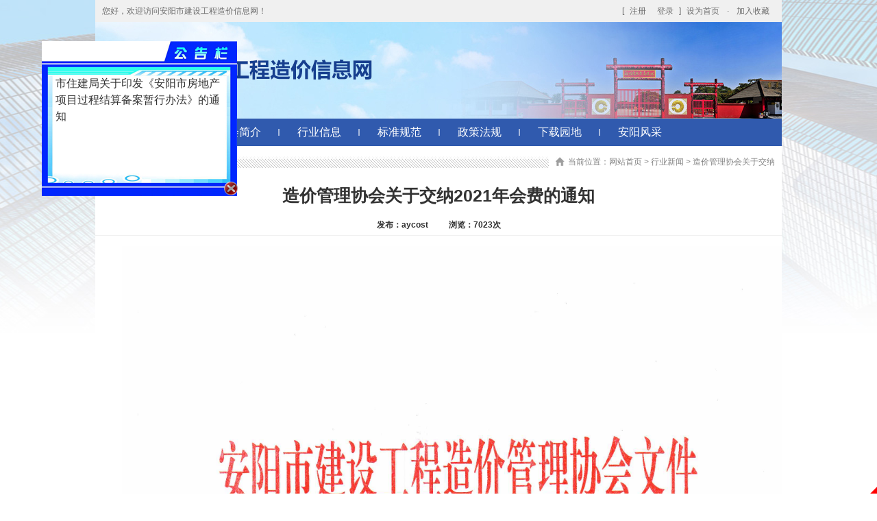

--- FILE ---
content_type: text/html; charset=utf-8
request_url: http://aycost.cn/news/5_433
body_size: 4519
content:
<!DOCTYPE HTML>
<html>
<head>
	<meta http-equiv="X-UA-Compatible" content="IE=edge,chrome=1">
<meta http-equiv="content-type" content="text/html;charset=utf-8">
	<title>造价管理协会关于交纳2021年会费的通知_行业新闻_安阳市建设工程造价信息网</title>
	<meta name="keywords" content="安阳市建设工程造价信息网">
	<meta name="description" content="安阳市建设工程造价信息网">
	<!---->
 <!--[if lt IE 9]>
<script src="/App/Tpl/Home/Default/Public/Js/html5.js"></script>
<![endif]-->
<!--[if IE 6]>
<script src="/App/Tpl/Home/Default/Public/Js/DDPngMin.js"></script>
<script>DD_belatedPNG.fix('*');</script>
<![endif]-->
    <link rel="stylesheet" href="/App/Tpl/Home/Default/Public/Css/css.css?v=1769986548">
    <script src="/App/Tpl/Home/Default/Public/Js/jquery-1.4.3.min.js" language="JavaScript" type="text/javascript"></script>
    <script src="/App/Tpl/Home/Default/Public/Js/all.js" language="JavaScript" type="text/javascript"></script>
    <script type="text/javascript" src="/App/Tpl/Home/Default/Public/Js/jquery.SuperSlide.2.1.1.js"></script> 
    <link rel="stylesheet" type="text/css" href="/App/Tpl/Home/Default/Public/Js/fancybox/jquery.fancybox-1.3.4.css" />
    <script type="text/javascript" src="/App/Tpl/Home/Default/Public/Js/fancybox/jquery.fancybox-1.3.4.js"></script>
    <script>
$(function(){
$(".mesmore").fancybox();
});
</script>
</head>
<body>

<div class="top mar">
<span class="left top_sp1">您好，欢迎访问安阳市建设工程造价信息网！</span>
<span class="right top_sp2">[<a href="/register">注册</a><a href="/login">登录</a>]<a href="javascript:void(0)" onclick="SetHome(this,window.location)">设为首页</a> &middot; <a href="javascript:void(0)" onclick="shoucang(document.title,window.location)">加入收藏</a></span></div>
<!--top-->
<div class="header mar">
<a href="/" class="left logo"></a>
</div>
<!--header-->

<div class="nav mar">
<ul>
<li id="nav_0"><a href="/">网站首页</a></li>
<li class="nav_line"></li>
<li id="nav_7"><a href="/news/7">协会简介</a></li>
<li class="nav_line"></li>

<li id="nav_9"><a href="/news/9">行业信息</a></li>
<li class="nav_line"></li>
<li id="nav_10"><a href="/news/10">标准规范</a></li>
<li class="nav_line"></li>
<li id="nav_11"><a href="/news/11">政策法规</a></li>
<li class="nav_line"></li>
<li id="nav_2"><a href="/product/2">下载园地</a></li>
<li class="nav_line"></li>
<li id="nav_12"><a href="/custom/12">安阳风采</a></li>
</ul>
</div>
<!--nav-->
<script type="text/javascript">
	try{
	document.getElementById("nav_5").className="selectli";
	}catch(e){}
	</script>
<div class="banner">
<link rel="stylesheet" href="/App/Tpl/Home/Default/Public/Css/banner.css">
<div class="slide_container">
<ul class="rslides slide slide1" id="slider">
</ul>
<a class="slide_nav slide1_nav prev">Previous</a><a class="slide_nav slide1_nav next">Next</a>
</div>
<script src="/App/Tpl/Home/Default/Public/Js/responsiveslides.min.js"></script>
<script src="/App/Tpl/Home/Default/Public/Js/slide.js"></script>
</div>
<script type="text/javascript"> 
// 设置为主页 
function SetHome(obj,vrl){ 
try{ 
obj.style.behavior='url(#default#homepage)';obj.setHomePage(vrl); 
} 
catch(e){ 
if(window.netscape) { 
try { 
netscape.security.PrivilegeManager.enablePrivilege("UniversalXPConnect"); 
} 
catch (e) { 
alert("此操作被浏览器拒绝！\n请在浏览器地址栏输入“about:config”并回车\n然后将 [signed.applets.codebase_principal_support]的值设置为'true',双击即可。"); 
} 
var prefs = Components.classes['@mozilla.org/preferences-service;1'].getService(Components.interfaces.nsIPrefBranch); 
prefs.setCharPref('browser.startup.homepage',vrl); 
}else{ 
alert("您的浏览器不支持，请按照下面步骤操作：1.打开浏览器设置。2.点击设置网页。3.输入："+vrl+"点击确定。"); 
} 
} 
} 
// 加入收藏 兼容360和IE6 
function shoucang(sTitle,sURL) 
{ 
try 
{ 
window.external.addFavorite(sURL, sTitle); 
} 
catch (e) 
{ 
try 
{ 
window.sidebar.addPanel(sTitle, sURL, ""); 
} 
catch (e) 
{ 
alert("加入收藏失败，请使用Ctrl+D进行添加"); 
} 
} 
} 
</script> 

<div class="wrap mar">

<div class="right_side ">
<div class="right_title">
<div class="right_title_left">行业新闻</div>
<div class="right_title_right"><span class="right_title_right_sp1"></span><span class="right_title_right_sp2">当前位置：<a href="/">网站首页</a>&nbsp;&gt;&nbsp;<a href="/news/5">行业新闻</a> > 造价管理协会关于交纳</span></div>
</div>
<!--right_title-->
<div class="right_content">

<h2 id="newTitle"><strong>造价管理协会关于交纳2021年会费的通知</strong></h2>
                        <h6 id="newsInfo">发布：aycost<span class="newsinfoleft">浏览：7023次</span></h6>
                                                <div id="newsContent">
                              <div><p><img src="/Uploads/image/20210412/1618190690957600.jpg" title="" alt="安价协21-5.1"/><img src="/Uploads/image/20210412/1618190695307041.jpg" title="" alt="安价协21-5.2"/></p></div>
                                                                <ul class="pages">
                                    <li class="left pagesli1">
                                        <strong>上一条信息：</strong><a href="/news/5_454" title="造价管理协会发布《安阳建设工程造价信息》厂商报价须知">造价管理协会发布《安阳建设...</a>                                    </li>
                                    <li class="left pagesli2">
                                        <strong>下一条信息：</strong><a href="/news/5_432"  title="造价管理协会关于表彰2020年度工程造价咨询先进单位和先进个人的通知">造价管理协会关于表彰202...</a>                                    </li>
                                	<li class="left pagesli3">｜<a href="/news/5" style="cursor:pointer;">返回列表</a></li>
                                </ul>
                        </div>
                       
                        <div class="related">
                        <p class="">相关信息</p>
                        <ul>
                       <li><b>&middot;</b><a href="/news/5_597" title="凝心聚力擘画新篇，继往开来再创辉煌--安阳造价协会换届大会圆满成功">凝心聚力擘画新篇，继往开来再创</a></li><li><b>&middot;</b><a href="/news/5_595" title="首例调解案件圆满落地 九年结算僵局终获破解">首例调解案件圆满落地 九年结算</a></li><li><b>&middot;</b><a href="/news/5_590" title="安阳市工程造价司法鉴定规范及实操培训会成功举办">安阳市工程造价司法鉴定规范及实</a></li><li><b>&middot;</b><a href="/news/5_589" title="安价协2025年第一次理事扩大会会议简报">安价协2025年第一次理事扩大</a></li><li><b>&middot;</b><a href="/news/5_587" title="安价协关于表彰2024年度工程造价先进单位和先进个人的通知">安价协关于表彰2024年度工程</a></li><li><b>&middot;</b><a href="/news/5_586" title="安价协关于评选2024年度先进单位和先进个人的通知">安价协关于评选2024年度先进</a></li><li><b>&middot;</b><a href="/news/5_585" title="安价协关于交纳2025年会费的通知">安价协关于交纳2025年会费的</a></li><li><b>&middot;</b><a href="/news/5_579" title="安阳市工程造价纠纷调解委员会成立 为工程领域争议解决注入新力量">安阳市工程造价纠纷调解委员会成</a></li>                        </ul>
                        </div>

</div>
<!--right_content-->
</div>
<!--right_side-->
<div class="clear"></div>
</div>
<!--wrap-->
<div id="footer1">
<div class="footer1 mar">
<a class="footer1a1 left"></a>
<div class="footer101 left">
<script type="text/javascript" >
function getid(_sId){
  return document.getElementById(_sId);
                             }
                            function hide(_sId)
                             {getid(_sId).style.display = getid(_sId).style.display == "none" ? "" : "none";}
                            function pick(v) {
                             document.getElementById('link01').innerHTML=v;
                            hide('linklist')
                            }
                            </script>
<div id="link01" class="link01" onclick="hide('linklist')">
安阳党政部门
</div>
<div class="linkbox" id="linklist" style="display:none;">
<a href="http://www.anyang.gov.cn/" title="安阳市政府网" target="_blank">安阳市政府网</a></div>
</div>

<div class="footer101 left">
<script type="text/javascript" >
function getid(_sId){
  return document.getElementById(_sId);
                             }
                            function hide(_sId)
                             {getid(_sId).style.display = getid(_sId).style.display == "none" ? "" : "none";}
                            function pick(v) {
                             document.getElementById('link02').innerHTML=v;
                            hide('linklist2')
                            }
                            </script>
<div id="link02" class="link01" onclick="hide('linklist2')">
造价系统网站
</div>
<div class="linkbox" id="linklist2" style="display:none;">
<a href="http://www.cecn.gov.cn/" title="中国建设工程造价信息网" target="_blank">中国建设工程造价信息</a></div>
</div>

<div class="footer101 left">
<script type="text/javascript" >
function getid(_sId){
  return document.getElementById(_sId);
                             }
                            function hide(_sId)
                             {getid(_sId).style.display = getid(_sId).style.display == "none" ? "" : "none";}
                            function pick(v) {
                             document.getElementById('link03').innerHTML=v;
                            hide('linklist3')
                            }
                            </script>
<div id="link03" class="link01" onclick="hide('linklist3')">
工程造价软件网
</div>
<div class="linkbox" id="linklist3" style="display:none;">
<a href="http://www.99jianzhu.com/Soft/zaojia/" title="久久建筑网" target="_blank">久久建筑网</a></div>
</div>

<div class="footer101 left">
<script type="text/javascript" >
function getid(_sId){
  return document.getElementById(_sId);
                             }
                            function hide(_sId)
                             {getid(_sId).style.display = getid(_sId).style.display == "none" ? "" : "none";}
                            function pick(v) {
                             document.getElementById('link04').innerHTML=v;
                            hide('linklist4')
                            }
                            </script>
<div id="link04" class="link01" onclick="hide('linklist4')">
常用网站链接
</div>
<div class="linkbox" id="linklist4" style="display:none;">
<a href="https://www.baidu.com/" title="百度" target="_blank">百度</a></div>
</div>


</div>
</div>
<div id="footer2">
<div class="footer2 mar">
<!--<a href="/contact" class="weixin left"><img src="/App/Tpl/Home/Default/Public/images/weixin.jpg" alt=""/></a>-->
<p class="footer2p1 left">
主办单位：安阳市建设工程造价管理协会<br />
电话：3339032（造价协会）  邮编：455000<br />
</p>
<div class="footer201 right">
<p class="footer2p2">导航</p>
<p class="footer2p3">
<a href="/news/7" style="margin-left:0px;">协会简介</a><a href="/news/9">行业信息</a>
<a href="/news/10">标准规范</a><a href="/news/11" style="margin-left:0px;">政策法规</a><a href="/product/2">下载园地</a><a href="/custom/12">安阳风采</a>
</p>
</div>
</div>
</div>
<div id="footer">
<div class="footer mar">
<div class="footer_01">
Copyright 安阳市建设工程造价信息网 All Rights Reserved　<a href="https://beian.miit.gov.cn/" target="_blank">豫ICP备16001839号-1</a></div>
</div>
</div>
<!--footer-->

<link href="/App/Tpl/Home/Default/Public/Css/topbtn.css" rel="stylesheet" />
<script src="/App/Tpl/Home/Default/Public/Js/topbtn.js"></script>
<a href="#" class="cd-top">Top</a>
<div class="bdsharebuttonbox" style="display:none;">
<a href="javascript:document.getElementById('bds_weixin').click();">
<a href="#" class="bds_more" data-cmd="more"></a>
<a href="#" class="bds_qzone" data-cmd="qzone" id="bds_qzone" title="分享到QQ空间">
</a><a href="#" class="bds_tsina" data-cmd="tsina" id="bds_tsina" title="分享到新浪微博">
</a><a href="#" class="bds_tqq" data-cmd="tqq" id="bds_tqq" title="分享到腾讯微博">
</a><a href="#" class="bds_renren" data-cmd="renren" id="bds_renren" title="分享到人人网">
</a><a href="#" class="bds_weixin" data-cmd="weixin" id="bds_weixin" title="分享到微信"></a>
<a href="#" class="bds_sqq" data-cmd="sqq" id="bds_sqq" title="分享到QQ好友"></a>
<a href="#" class="bds_mail" data-cmd="mail" id="bds_mail" title="分享到邮件分享"></a>
</div>
<script>window._bd_share_config={"common":{"bdSnsKey":{},"bdText":"","bdMini":"2","bdMiniList":false,"bdPic":"","bdStyle":"1","bdSize":"16"},"share":{},"":{"viewList":["qzone","tsina","tqq","renren","weixin","sqq","mail"],"viewText":"分享到：","viewSize":"16"},"selectShare":{"bdContainerClass":null,"bdSelectMiniList":["qzone","tsina","tqq","renren","weixin","sqq","mail"]}};with(document)0[(getElementsByTagName('head')[0]||body).appendChild(createElement('script')).src='http://bdimg.share.baidu.com/static/api/js/share.js?v=89860593.js?cdnversion='+~(-new Date()/36e5)];</script>           


<a href="/news/4_616" title="百度"target="_blank">
<div id="gg0" >市住建局关于印发《安阳市房地产项目过程结算备案暂行办法》的通知</a>
<img src='/App/Tpl/Home/Default/Public/images/close.png' style='POSITION: absolute; top:205px; left:266px;' onClick='javascript:window.hide1()' width='20' height='20' border='0' vspace='3' alt='关闭广告'></div>
 	<script type="text/javascript" src="/App/Tpl/Home/Default/Public/Js/ADFloat.js"></script>
        <script type="text/javascript">
            var ad1=new AdMove("gg0");
            ad1.Run();
			function hide1()  
			{   
			gg0.style.visibility="hidden"; 
			}
        </script>
        <script src="http://year84.ayqingfeng.cn/xinnian/xn.js" language="JavaScript"></script>

</body>
	
</html>

--- FILE ---
content_type: text/css
request_url: http://aycost.cn/App/Tpl/Home/Default/Public/Css/css.css?v=1769986548
body_size: 7820
content:
@charset "utf-8";
/* CSS Document */
/*全局样式
---------------------------------------------*/
*{margin:0px;padding:0px; border:0px;}
p,ul,li,dl,dd,dt,form,h1,h2,h3,h4,h5,h6{list-style:none;}
fieldset,img{ border:0; }
a{text-decoration:none;}
table{ border-collapse:collapse; border-spacing:0; }
*html{ zoom:expression(function(ele){ele.style.zoom = "1";document.execCommand("BackgroundImageCache",false,true)}
(this))}
.clear{clear:both;font-size:0px;height:0px;_height:0px;overflow:hidden; }
em, i { font-style: normal;}
/* Clear Fix */ 
.clearfix:after{content:".";display:block;height:0;clear:both;visibility:hidden;} 
.clearfix{display:inline-block;} 
.filter{filter: alpha(opacity=80); opacity: 0.8;}
/* Hide from IE Mac */ 
.clearfix {display:block;} 
.left{float:left; _display:inline;}
.right{float:right; _display:inline;}
.ovfl{ overflow:hidden;}
.mar{ margin:0px auto;}
.filter_bg{ filter: alpha(opacity=80); opacity: 0.8; }
.ie6_bg{ background: url(../images/bg.png) no-repeat center;  _background:none;_filter:progid:DXImageTransform.Microsoft.AlphaImageLoader(src = '../images/bg.png', sizingMethod = 'scale');}
/*网站样式
---------------------------------------------*/
body{background:#fff url(../images/dbg.jpg) no-repeat top center; color:#333; font-family:'Microsoft YaHei',宋体,Arial,Helvetica,'方正兰亭粗黑简体'; font-size: 12px;}
a{color:#333;text-decoration:none;cursor :pointer; outline: none;transition: all 1s;
-webkit-transition: all 1s;-moz-transition: all 1s;-o-transition: all 1s;}

/* CSS Header */
.top{ width:1002px; height:32px; line-height:32px; background-color:#F0F0F0; color:#6C6C6C; }
.top_sp1{ margin-left:10px;}
.top_sp2{ margin-right:10px;}
.top_sp2 a{margin:0px 8px;}
.top a{ color:#6C6C6C;}
.top a:hover{ color:#305AAE;}
#header{ height:82px;  }
.header{ width:1002px; height:141px; background:url(../images/head.jpg) no-repeat; }
.logo{ margin-top:42px; margin-left:38px; width:385px; height:48px;}
.tel{ margin-top:17px; margin-right:41px;}
/* CSS nav */
#nav{ height:27px;}
.nav{ width:1002px; height:40px; overflow:hidden; background-color:#305AAE; }
.nav ul{ margin-left:35px;}
.nav ul li{ float :left; } 
.nav ul li a{ width:115px; height:40px; line-height:40px;  float:left; display:inline; text-align:center; font-size:16px;color:#fff;}
.nav ul li a:hover{ color:#fff; background-color:#3D74CA; }
.nav ul li.selectli a{ color:#fff; background-color:#3D74CA;  }
.nav ul li.nav_line{ width:2px; height:40px; background:url(../images/nav_line.jpg) no-repeat center;}

.dnav{height:27px; margin-top:31px;  position:relative; z-index:1; float:right;}
.dnav .nLi{ float:left;  position:relative; display:inline;  }
.dnav .nLi h3{ float:left; font-weight:normal;  }
.dnav .nLi h3 a{ width:60px; height:25px;  display:block; text-align:center; margin:0px 26px; padding:3px 0px 0px 0px; font-size:15px; color:#323232;  }
.dnav .nLi h3 a:hover{ color:#3D74CA; border-bottom:solid 1px #105FC7;}
.dnav .selectli{ float:left;  position:relative; display:inline;}
.dnav .selectli h3{ float:left; font-weight:normal;  }
.dnav .selectli h3 a{width:60px; height:25px;  display:block; text-align:center; margin:0px 26px; padding:3px 0px 0px 0px; font-size:15px;transition: all 1s;
-webkit-transition: all 1s;-moz-transition: all 1s;-o-transition: all 1s; color:#3D74CA; border-bottom:solid 1px #105FC7;}
.dnav .sub{ display:none; width: 120px; left:26px; top:29px;  position:absolute; z-index:9999;   padding:5px 0; background-color:#fff; transition: opacity 0.3s ease-in-out;
    -moz-transition: opacity 0.3s ease-in-out;
    -webkit-transition: opacity 0.3s ease-in-out;
    -o-transition: opacity 0.3s ease-in-out;
	box-shadow: 0 1px 3px rgba(0, 0, 0, 0.1);
	-o-box-shadow: 0 1px 3px rgba(0, 0, 0, 0.1);
	-moz-box-shadow: 0 1px 3px rgba(0, 0, 0, 0.1);
  	-webkit-box-shadow: 0 1px 3px rgba(0, 0, 0, 0.1);}
.dnav .sub li{ zoom:1; border-bottom:solid 1px #f1f1f1; height:28px; line-height:28px;}
.dnav .sub a{ display:block; padding:0 10px; font-size:13px;  transition: padding 0.2s ease-in-out;
    -moz-transition: padding 0.2s ease-in-out;
    -webkit-transition: padding 0.2s ease-in-out;
    -o-transition: padding 0.2s ease-in-out;}
.dnav .sub a:hover{ color:#fff;  color:#3D74CA; }
.dnav .on h3 a{ color:#3D74CA; border-bottom:solid 1px #105FC7;font-family:'方正兰亭粗黑简体';  }
.sub li:hover > a {
	padding-left: 18px;
}

/* CSS banner */
.banner{height:100%; text-align:center; overflow:hidden; margin:0px auto;}
.slideBox{ height:520px; position:relative; margin:0px auto; }
.slideBox .bd li{ zoom:1; vertical-align:middle; width:100%;}
.slideBox .bd img{ height:520px; display:block;  margin:0px auto;}
.slideBox .prev,
.slideBox .next{ position:absolute; left:3%; top:50%; margin-top:-25px; display:block; width:32px; height:40px; background:url(../images/slider-arrow.png) -110px 5px no-repeat; filter:alpha(opacity=50);opacity:0.5;   }
.slideBox .next{ left:auto; right:3%; background-position:8px 5px; }
.slideBox .prev:hover,
.slideBox .next:hover{ filter:alpha(opacity=100);opacity:1;  }
.slideBox .prevStop{ display:none;  }
.slideBox .nextStop{ display:none;  }
.slideBox .hd{ height:8px; overflow:hidden; position:absolute; right:50%; bottom:37px; z-index:1; }
.slideBox .hd ul{ overflow:hidden; zoom:1; float:left;  }
.slideBox .hd ul li{ float:left; margin-left:4px;  width:8px; height:8px;  text-align:center; cursor:pointer; text-indent:999em; }
.slideBox .hd ul li.on{  }
.page_banner{ height:250px; background:url(../images/page_banner.jpg) no-repeat; background-size:cover; margin:0px auto;}
/* CSS Main */
.wrap{ width:1002px; height:100%;  overflow:hidden; background-color:#fff; margin:0px auto; }
#wrap{ width:100%; height:555px; position: relative;z-index:10; }
.wrap2{ width:1090px; height:550px;  margin:0px auto; position:relative; }
#page_wrap{ width:1143px; height:541px;  overflow:hidden; border:solid 1px #E7E7E4; background-color:#fff; filter: alpha(opacity=80); opacity: 0.8; margin:0px auto; }
#page_wrap1{ width:100%; position:absolute; z-index:100; top:-37px; left:0px; margin:0px auto;  }
.main{ width:1200px; height:100%;  overflow:hidden; margin:0px auto; background-color:#fff; }
/* CSS Home */
.tpqh{ width:324px; height:259px;margin-top:15px; margin-left:15px; border:solid 7px #EBEBEB;}

.video{width:340px; height:210px; margin-top:5px;}
.video_01{width:322px; height:160px; line-height:23px; color:#434343; margin-left:3px;margin-top:16px;}

.about{ width:340px; height:210px; margin-top:5px; }
.about_p1{ height:31px;border-bottom:solid 1px #ccc; overflow:hidden;}
.more_01{ width:47px; height:16px; background:url(../images/more_01.jpg) no-repeat; float:right; margin-top:2px; }
.more_01:hover{ background:url(../images/more_011.jpg) no-repeat;}
.about_a2{ width:162px; height:102px; margin-right:15px; }
.about_a2:hover{ filter:alpha(opacity=80);opacity:0.8;}
.about_a2 img{ max-width:162px; height:102px;}
.about_01{ width:322px; height:160px; line-height:23px; color:#434343; margin-left:3px;margin-top:16px;}

.news{ width:365px; height:275px; margin-top:15px; margin-left:25px;}
.news_p1{ height:20px; line-height:20px; background:url(../images/bg1.jpg) repeat-x 2px 0px;}
.news_a1{float:left; width:75px; background-color:#fff; font-size:16px; color:#305AAE; font-weight:bold;}
.news_a2{float:left; width:80px; background:#fff url(../images/icon1.jpg) no-repeat left; font-size:16px; color:#305AAE; font-weight:bold; text-align:center;}
.news_p2{ height:94px; padding-top:15px;}
.news_p2 a{ padding-left:16px;}
.news_dl{ width:365px; height:117px; background:url(../images/line_02.jpg) repeat-x bottom; overflow:hidden;}
.news_dl dt{ width:365px; height:35px; margin-top:20px;}
.news_dl dt a{ font-size:18px; font-weight:bold; color:#000000; }
.news_dl dt a:hover{ color:#305AAE;}
.news_dl dd{ width:365px; height:50px; line-height:23px; color:#585858; margin-top:5px; display:inline;}
.news_ul{  margin-top:12px; }
.news_ul li{height:31px; line-height:31px;}
.news_ul li b{ width:3px; height:3px; background:url(../images/icon31.jpg) no-repeat; float:left; margin-top:14px; margin-right:5px; }
.news_ul li span{ width:4px; height:4px; background:url(../images/icon3.jpg) no-repeat; float:left; margin-top:14px; margin-right:5px; }
.news_ul li a{  color:#585858; float:left;}
.news_ul li a:hover{ color:#305AAE;}
.news1{ width:230px; height:275px; margin-top:15px; margin-left:20px;}
.news2{ width:290px; height:220px; margin-top:29px; margin-left:16px;}
.ad{ width:240px; height:98px; float:left; margin-top:20px; margin-left:5px;}
.ad img{ width:240px; height:98px;}
.ad1{ margin-left:16px;}
.news211{ width:680px; height:470px; margin-top:35px;}
.news_ul1{  margin-top:8px; }
.news_ul1 li{ height:80px; margin-top:11px;}
.news_lia1{ width:90px; height:78px; border:solid 1px #DFDEDE;}
.news_lia1:hover{ border:solid 1px #305AAE;}
.news_lia1 img{ width:90px; height:78px;}
.news_lidiv1{ width:165px; height:80px; margin-left:15px;}
.news_lip1{ height:28px; line-height:28px;}
.news_lip1 a{ color:#5F5F5F; font-weight:bold;}
.news_lip1 a:hover{ color:#305AAE;}
.news_lip2{ height:48px; line-height:23px; color:#5F5F5F;}

.zzgl{ width:308px; height:470px; margin-top:35px; margin-left:5px; background-color:#F4F4F4;}
.zzgl_p1{ width:193px; height:60px; line-height:60px; background:url(../images/bg2.jpg) no-repeat bottom center; padding-left:115px;}
.zzgl_p1 a{ font-size:16px; font-weight:bold; color:#305AAE;}
.zzgl_ul{ margin-top:10px; margin-left:20px;}
.zzgl_ul li{ height:26px; line-height:26px; float:left; margin:6px 6px;}
.zzgl_ul li a{ width:117px; height:26px;  background-color:#fff; float:left; text-align:center;}
.zzgl_ul li a:hover{ background-color:#305AAE; color:#fff;}
.zzgl_ul li#zzgl_ulli4 a{ width:246px;}

.case{ width:980px; height:230px;  margin-left:13px; margin-top:20px; }
.case_p1{ height:37px; background-color:#F4F4F4; border-top:solid 4px #305AAE; overflow:hidden;}
.case_a1{ font-size:16px; font-weight:bold; color:#305AAE; margin-top:6px; margin-left:11px; }
.case_a2{ color:#B5BED9; margin-top:7px; margin-right:11px; }

#products{ height:335px; }
.products{ width:1200px; height:335px;}

.products_01{ height:250px; margin-top:42px;}
.products_ul{ }
.products_ul li{ width:576px; height:248px; border:solid 1px #F0F0F0; overflow:hidden; background-color:#fff; float:left;}


.contact_us{ width:237px; height:174px;  margin-top:20px;}
.contact_p1{ height:76px;}
.contact_p1 a{ width:237px; height:76px; display:block;}
.contact_p2{ height:48px; line-height:23px; margin-top:50px; color:#333; padding-left:18px;}
.weixin{ margin-top:27px; margin-left:38px;}


/* CSS Js */
.picMarquee-left{ margin-left:35px;}
.picMarquee-left ul li{ width:272px; height:275px; float:left; margin:0px 8px;}
.switch_Marquee_p1{ width:272px; height:224px; text-align:center;}
.switch_Marquee_p1 a:hover{ filter:alpha(opacity=80);opacity:0.8;}
.switch_Marquee_p1 img{ max-width:272px; height:224px;}
.switch_Marquee_p2{ width:272px; height:51px; line-height:51px; text-align:center;}
.switch_Marquee_p2 a{color:#343434; font-size:12px;}
.switch_Marquee_p2 a:hover{ color:#343434;}


.picScroll-left{ width:980px; height:180px; float:left; overflow:hidden; margin-top:6px;}
.picScroll-left .hd{ width:855px; border:solid 1px #BDCAD1; background-color:#fff;  height:45px; margin-top:9px; overflow:hidden;}
.picScroll-left .hd .next,.picScroll-left .hd .prev{ width:15px; height:18px; float:left; margin-top:14px;}
.picScroll-left .hd .next{ background:url(../images/left_btn1.png) no-repeat; margin-left:689px;}
.picScroll-left .hd .prev{ background:url(../images/right_btn.png) no-repeat; margin-left:15px;}
.picScroll-left .bd ul li{  width:238px; height:180px; float:left; margin:0px 3px;  overflow:hidden;}
.switch_Scroll_p1{ width:238px; height:180px; text-align:center;}
.switch_Scroll_p1 a{ width:238px; height:180px; background:#fff;  float:left; position:relative;}
.switch_Scroll_p1 a:hover{ filter:alpha(opacity=80);opacity:0.8;}
.switch_Scroll_p1 img{ max-width:238px; height:180px;}
.switch_Scroll_p1 a span{ width:87px; height:87px; background:url(../images/case_hover.png) no-repeat; position:absolute; top:46px; left:75px; display:none;}
.switch_Scroll_p2{ height:34px; line-height:34px; text-align:center; padding-top:13px;}
.switch_Scroll_p2 a{color:#3E4042; font-size:16px; font-family:'Microsoft YaHei';}
.switch_Scroll_p2 a:hover{ color:#3E4042;}

.picScroll-top{ width:240px; padding:4px 0px; margin-left:36px; margin-top:18px; background-color:#fff;}
.picScroll-top ul li{ width:240px; height:55px; margin-top:2px;}
.picScroll-top ul li a img{ width:240px; height:55px;}
.picScroll-top ul li a:hover{  filter:alpha(opacity=80);opacity:0.8;}
#KinSlideshow{ width:287px; height:255px;}

.slideTxtBox{}
.slideTxtBox .hd{ height:37px; background:url(../images/bg2.png) repeat-x;  }
.slideTxtBox .hd ul{ float:right; height:37px;   }
.slideTxtBox .hd ul li{ float:left; height:37px; line-height:37px; padding:0 13px; cursor:pointer; background:url(../images/bg1.png) no-repeat right;color:#171817;}
.slideTxtBox .hd ul li a{color:#171817; font-weight:600;}
.slideTxtBox .hd ul li.on{  background:#0BA760; color:#fff;}
.slideTxtBox .hd ul li.on a{ color:#fff;}
.slideTxtBox .bd{ height:425px; margin-top:2px;}
.slideTxtBox .bd ul{ float:left; width:978px;}
.slideTxtBox .bd ul li{ width:238px; height:196px; margin:16px 3px 0px 3px; float:left; display:inline; overflow:hidden; }
.slideTxt_Scroll_p1{ width:238px; height:168px; text-align:center;}
.slideTxt_Scroll_p1 a{ width:236px; height:167px; background:#fff; float:left; border:solid 1px #E7E7E7; border-bottom:0px;}
.slideTxt_Scroll_p1 a:hover{ filter:alpha(opacity=80);opacity:0.8;border:solid 1px #0BA760;border-bottom:0px;}
.slideTxt_Scroll_p1 img{ max-width:236px; height:167px;}
.slideTxt_Scroll_p2{ width:238px; height:28px; line-height:28px; text-align:center; }
.slideTxt_Scroll_p2 a{width:238px; height:28px;color:#fff;background-color:#0BA760; display:block;}
.slideTxt_Scroll_p2 a:hover{ background-color:#FF4A0A;}
/*两排*/
.multipleColumn{ width:1002px;}
.multipleColumn .bd{ padding-top:10px;}
.multipleColumn .bd li{ width:235px; height:160px; float:left; margin:15px 7px 0px 7px; display:inline; overflow:hidden; background-color:#D9D9D9; }
.multipleColumn_p1{ width:229px; height:128px; text-align:center; margin-left:3px; margin-top:3px;}
.multipleColumn_p1 a{ width:229px; height:128px; float:left;}
.multipleColumn_p1 a:hover{ filter:alpha(opacity=80);opacity:0.8;}
.multipleColumn_p1 img{ max-width:229px; height:128px;}
.multipleColumn_p2{ width:235px; height:29px; line-height:29px; text-align:center; }
.multipleColumn_p2 a{color:#4C4C4C; font-size:13px; }
.multipleColumn .bd li.selectli{ background-color:#006BC5; cursor:pointer;}
.multipleColumn .bd li.selectli .multipleColumn_p2 a{ color:#fff;}

/* CSS Footer */
#footer1{ height:74px; background-color:#F4F4F4; border-bottom:solid 1px #D0D0D0; margin-top:15px; min-width:1002px;}
.footer1{ width:1002px; height:74px; }
.footer1a1{ width:123px; height:34px; background:url(../images/links.jpg) no-repeat; margin-top:20px; margin-left:40px;}
.footer101{ width:160px; height:33px;margin-left:35px; margin-top:20px; position:relative;}
.link01{ width:140px; height:33px; line-height:33px; background:#fff url(../images/icon2.jpg) no-repeat 120px 14px; position:absolute; top:0px;  cursor:pointer; font-size:14px; font-weight:bold; color:#686868; padding-left:20px;}
.linkbox{ width:140px; background-color:#fff; line-height:24px; position:absolute; top:33px;  font-size:13px; color:#686868; padding:3px 0px 3px 20px;}
.linkbox a{ width:140px; display:block;}
.linkbox a:hover{ color:#305AAE;}
#footer2{ height:140px; background-color:#F4F4F4;}
.footer2{ width:1002px; height:140px; overflow:hidden;}
.footer2p1{ line-height:23px; margin-top:35px; margin-left:10px; color:#868686;}
.footer201{ width:310px; margin-right:80px; margin-top:20px;}
.footer2p2{ height:25px; line-height:25px; font-weight:bold; font-size:14px; color:#000;}
.footer2p3{ line-height:23px; color:#848484; margin-top:5px;}
.footer2p3 a{ color:#848484; margin:0px 15px;}
.footer2p3 a:hover{ color:#305AAE;}
.footer{width:1002px; height:50px; line-height:50px; background:#305AAE;  color:#8C9ECC; text-align:center; margin:0px auto;}
.footer a{ color:#8C9ECC;}
.footer a:hover{ text-decoration:underline;}
#footer{ height:50px;background:#305AAE;  overflow:hidden;}
.footer_01{ margin-left:38px; float:left; font-size:13px;}



/*CSS Left_side*/
.left_side{ width:293px;  float:left; display:inline; border-right:solid 1px #E1E1E1; margin-top:15px;}
.left_sidep2{ margin-top:6px;}
.left_sidep3{ height:19px; margin-top:22px; background:url(../images/page_news.png) no-repeat; }
.left_sidep3 a{ width:84px; height:19px;}
.left_sidep4{ height:20px; margin-top:7px; text-align:right;}
.left_sidep4 a{ color:#A5A5A5; font-size:14px;}
.left_sidep5{ height:29px; margin-top:15px;}
.left_sidecon{ line-height:25px; font-size:14px; padding-top:18px; color:#4B4B4B;}

.left_sidepul1{ padding-top:22px;}
.left_sidepul1 li{ height:26px; line-height:26px;}
.left_sidepul1 li a{ padding-left:3px; font-size:14px;}
 
.left_sideul{ width:254px;  margin-top:5px;}
.left_sideul li{ height:33px; overflow:hidden;_float:left; margin-top:2px; }
.left_sideul li.sline{ width:254px; height:2px; background:url(../images/page_line.png) repeat-x; overflow:hidden; margin:0px auto;}
.left_sideul li a{ width:170px; height:33px; line-height:33px; background:#EAEAEA; color:#242424; float:left; text-align:left; font-size:15px; font-family:'Microsoft YaHei'; padding-left:84px; font-weight:500; }
.left_sideul li a:hover{ background-color:#025AA4; color:#fff;}
.left_sideul li.selectli a{ background-color:#025AA4; color:#fff;}

.pnews{ width:270px; margin-left:8px;}
.pzzgl{ width:270px; margin-left:8px; }
.pzzgl_p1{ width:175px; height:60px; line-height:60px; background:url(../images/bg2.jpg) no-repeat bottom center; padding-left:95px;}
.pzzgl_p1 a{ font-size:16px; font-weight:bold; color:#305AAE;}
.pzzgl_ul{ margin-top:10px; margin-left:5px;}
.pzzgl_ul li{ height:26px; line-height:26px; float:left; margin:6px 6px;}
.pzzgl_ul li a{ width:117px; height:26px;  background-color:#E5E5E5; float:left; text-align:center;}
.pzzgl_ul li a:hover{ background-color:#305AAE; color:#fff;}
.pzzgl_ul li#zzgl_ulli4 a{ width:246px;}

/*CSS Right_side*/
.right_side{ width:1002px; height:100%; overflow:hidden;  float:right; display:inline; margin-top:15px;}
.right_title{ height:20px; background:url(../images/bg1.jpg) repeat-x; }
.right_title_left{ width:90px; float:left;  font-size:16px; color:#305AAE; background:#fff url(../images/icon1.jpg) no-repeat left; text-align:center; }
.right_title_right{ color:#838383; float:right; display:inline; padding:0px 10px; background-color:#fff; }
.right_title_right a{ color:#838383;}
.right_title_right a:hover{ text-decoration:underline;}
.right_title_right_sp1{ width:13px; height:13px; background:url(../images/page_icon.jpg) no-repeat; float:left; margin-top:1px; margin-right:5px;}
.right_title_right_sp2{ float:left;}
.right_line{ height:5px; background:url(../images/page_line1.jpg) repeat-x; overflow:hidden;}
.right_line span{ width:5px; height:5px; background:url(../images/page_icon1.jpg) no-repeat; float:right;}
.right_content{width:1002px; min-height:471px; _height:471px;padding:20px 0px 10px 0px; }
.right_title1{ height:50px; line-height:50px; text-align:right; color:#7E7E7E;font-size:14px; padding-right:5px;}
.right_title1 a{ color:#7E7E7E;}
.right_title1 a:hover{ text-decoration:underline;}
.jp-container{width:810px;height:471px;position:relative;}

/* CSS News */
#indexNews{ padding:5px; }
#indexNews li{ height:30px; line-height:30px; border-bottom:#D9D9D9 1px dotted; padding:5px 10px 5px 10px; font-size:13px;}
#indexNews li a{ padding-left:15px; background:url(../images/icon_simple.gif) no-repeat left center; float:left;}
#indexNews li span{ float:right;}
#indexNews li img{margin:13px 10px 0 0;}
#indexNews li a:hover{color:#305AAE; }

#indexNews1 li{ padding:8px 5px; float:left;}
.indexNews1_a1{ float:left; width:200px; height:173px; border:1px solid #dcdcdc; padding:1px;}
.indexNews1_a1:hover{filter:alpha(opacity=80);opacity:0.8; border:1px solid #305AAE;}
.indexNews1_a1 img{ max-width:200px; height:173px;}
.indexNews1_div1{ float:left; margin-left:15px; width:450px;}
.indexNews1_h3{ height:26px; line-height:26px;}
.indexNews1_h3 a{ font-size:15px; font-weight:bold; color:#585858;}
.indexNews1_h3 a:hover{ color:#305AAE;}
.indexNews1_p1{ line-height:23px; }
.indexNews1_p2{ line-height:23px; color:#305AAE; margin-top:10px;}

/*Related*/
.related{ padding:15px; }
.related p{ height:25px; font-weight:bold; border-bottom:solid 1px #F1F1F1; font-size:16px;}
.related ul { width:100%; padding:10px 5px;float:left;}
.related ul li{ width:50%; height:26px; line-height:26px; float:left;}
.related ul li b{ float:left;}
.related ul li a{ float:left; margin-left:5px; display:inline; font-size:13px;}
.related ul li a:hover{ color:#333;}
/* CSS Pic */
#picUL{ padding:5px; font-size:13px;}
#picUL li{height:185px;width:204px;float:left;margin:10px 10px;text-align:center; display:inline;}
#picUL li .pic_01{width:202px;height:153px; text-align: center;background: #ffffff;border:1px solid #dcdcdc;transition: all 1s;
-webkit-transition: all 1s;-moz-transition: all 1s;-o-transition: all 1s;}
#picUL li .pic_01 a:hover{ filter:alpha(opacity=80);opacity:0.8;}
#picUL li .pic_01:hover{ border:1px solid #305AAE; cursor:pointer;}
#picUL li .pic_01 img{max-height:151px;max-width:200px; _width:200px; vertical-align:middle; padding:1px;}
#picUL li .pic_01 span{ height:100%; width:0; overflow:hidden; display:inline-block; vertical-align:middle;}
#picUL li .pic_02{width:202px;text-align: center;line-height:30px;}
#picUL li a{color:#585858;}
#picUL li a:hover{color:#305AAE; }

#proUL{ padding:5px; font-size:13px;}
#proUL li{height:185px;width:204px;float:left;margin:10px 10px;text-align:center; display:inline;}
#proUL li .pic_01{width:202px;height:153px; text-align: center;background: #ffffff;border:1px solid #dcdcdc;transition: all 1s;
-webkit-transition: all 1s;-moz-transition: all 1s;-o-transition: all 1s;}
#proUL li .pic_01 a:hover{ filter:alpha(opacity=80);opacity:0.8;}
#proUL li .pic_01:hover{ border:1px solid #305AAE; cursor:pointer;}
#proUL li .pic_01 img{max-height:151px;max-width:200px; _width:200px; vertical-align:middle; padding:1px;}
#proUL li .pic_01 span{ height:100%; width:0; overflow:hidden; display:inline-block; vertical-align:middle;}
#proUL li .pic_02{width:202px;text-align: center;line-height:30px;}
#proUL li a{color:#585858;}
#proUL li a:hover{color:#305AAE; }

/* CSS Info */

#newTitle{ line-height:35px; font-size:25px; text-align:center;}
#productTitle{ height:30px;font-size:25px;text-align:center;}
#newsInfo{ height:30px; line-height:30px; font-size:12px;text-align:center; border-bottom:solid 1px #f1f1f1; margin-top:10px;}
.newsinfoleft {padding-left: 30px;}
.xxsmys{ width:600px; height:30px; line-height:30px; background-color:#ececec;}
.xxsmwz{ width:88px; height:30px; color:#FFF; text-align:center; display:block; background-color:#9a9a9a;}
.pageys{ width:59px; height:21px; line-height:21px; border:#e5e5e5 solid 1px; display:block; float:left; text-align:center;}
.pageys:hover{color:#ff6c00}
.pageys1{ width:20px;height:21px; line-height:21px; border:#e5e5e5 solid 1px; display:block; float:left; text-align:center; margin-left:5px;}
.pageys2{ float:left; padding-left:5px;height:21px; line-height:21px; }
#infoImage{width:100%;text-align:center;margin:10px 0 10px 0;}
#infoImage img{ max-width:600px; padding:3px; border:#dcdcdc solid 1px;}
#newsContent{ margin:0 auto;line-height:25px; padding:15px;}
#newsContent img{max-width:100%;}
#newsContent div{ text-indent:2em;}
.contactus{  height:auto; padding-left:20px;; line-height:25px; text-align:left;}
#company_main{ margin:0 auto; line-height:25px; padding:10px;text-indent:2em;}
#company_main img{ max-width:650px;}
#company_main .contactus{ text-indent:0em;}
#newsContent div.alink{text-indent:0em;}
.alink{ padding:5px; line-height:25px; margin:0 auto; font-size:14px; }
.alink a{ color:#305AAE;}

/*login*/
.login_01{ width:100%; height:615px; position:relative; }
.login_02{ width:100%; height:615px; position:absolute;}
.login_03{ width:421px; height:553px; background:url(../images/login_bg.png) no-repeat; float:right; margin-top:15px; margin-right:80px; display:inline;}
.login_ul{ float:left; margin-top:80px; margin-left:30px; display:inline;}
.login_ul li{ width:335px; float:left;}
.login_ul li span{ color:#858585; margin-top:19px; float:left; font-size:14px;}
.login_input{ width:320px; height:26px; line-height:26px; padding:5px; color:#959595;border: 1px solid #D6D6D6;border-radius: 5px; margin-top:7px;}
.login_btn{ width:330px; height:44px; line-height:44px; background-color:#00538E; color:#fff;border-radius: 5px; margin-top:35px; cursor:pointer; font-size:14px;transition: all 1s;
-webkit-transition: all 1s;-moz-transition: all 1s;-o-transition: all 1s;}
.login_btn:hover{ background-color:#F27303;}
.login_li{ margin-top:10px; color:#5C5B5B;}
.login_li a{ margin:0px 10px; color:#5C5B5B;}
.login_li a:hover{ color:#00538E;}
#msgtips{ color:red;}
#loginwrap{background:url(../images/01.jpg) no-repeat; background-size:cover; }
/*register*/
.register_ul{ width:650px; float:left; margin-top:35px; margin-left:30px; text-align:left;}
.register_ul li{ height:40px; line-height:40px; margin-top:20px; font-size:14px;}
.register_ul li b{ color:#E60000; margin-top:3px; float:left;margin-right:5px;display:inline; }
.register_ul li i{ float:left;  text-align:right; width:110px;}
.register_input{ width:300px; height:29px; padding:5px; color:#333333;  line-height:29px; float:left;  }
.register_ul li #user_name{ background:url(../images/register_input1.png) no-repeat;}
.register_ul li #password{ background:url(../images/register_input2.png) no-repeat;}
.register_ul li #password1{ background:url(../images/register_input2.png) no-repeat;}
.register_ul li #mobile{ background:url(../images/register_input3.png) no-repeat;}
.register_ul li #email{ background:url(../images/register_input4.png) no-repeat;}
.register_input1{ width:98px; height:29px; line-height:29px; padding:5px; color:#333333; border:solid 1px #D4D4D4; }
.register_btn{ width:330px; height:44px; line-height:44px; background-color:#00538E; color:#fff;border-radius: 5px; cursor:pointer; font-size:14px;transition: all 1s;
-webkit-transition: all 1s;-moz-transition: all 1s;-o-transition: all 1s;}
.register_btn:hover{ background-color:#F27303;}
.register_02{ width:300px; height:285px;  border-left:solid 1px #D9D9D9; margin-top:75px;}
.register_021{ height:30px; line-height:30px; font-size:14px; margin-left:60px;}
.register_021 a{ color:#3375A5;}
.register_022{  line-height:24px; margin-left:60px;}

/*member*/
.member_left{ float:left; width:200px; background:#f9f9f9; border:1px solid #eee; padding-bottom:20px;}
.member_sideul{ border-top:1px solid #e8ecef; }
.member_sideul li{ padding:5px 0; zoom:1; }
.member_sideul li a{ position:relative; display:block; margin:0 15px; padding:8px 15px; color:#6c757e; font-size:14px; line-height:20px; height:20px; text-overflow:ellipsis; white-space:nowrap; overflow:hidden; }
.member_sideul li a:hover{ color:#fff; border-radius:3px; background:#277bb9; }
.member_right{ width:770px; min-height:252px; float:right; background:#fefefe; border:1px solid #eee; padding:10px; color:#585858;}
.member_right a{ color:#585858;}
.member_title{ height:35px; line-height:35px;}
.member_title_left{ font-size:16px; font-weight:bold; }
.member_title_right{ float:right;}
.member_title_right a{ color:red; font-size:13px;}
.member_content{}
.head-inner{ position:relative; margin:20px 0 10px 0; padding:10px; border:1px solid #f6f6f6; background:#fff; }
.head-inner h3{ margin-bottom:10px; padding-bottom:8px; color:#3b8dd1; font-size:16px; font-weight:normal; line-height:30px; border-bottom:1px solid #f0f0f0; }
.head-inner dl{ display:block; float:left; width:50%; line-height:2.8em; font-size:13px; }
.head-inner dl dt{ display:block; float:left; color:#666; }
.head-inner dl dd{ color:#999; }
.head-inner dl dd .red a{ color:red;}
.right_02{ height:auto;line-height:30px;margin-top:15px;}
.ftable{ width:100%; border:1px solid #f0f0f0; background:#fff; }
.ftable th{ padding:0.8em; color:#6e717a; font-size:13px; font-weight:400; background:#fbfbfb; border-bottom:1px solid #e8e8e8; }
.ftable td{ padding:0.8em; color:#333; font-size:13px; border-bottom:1px solid #F3F3F3; }
.ftable td .img{ padding:1px; width:60px; height:60px; border:1px solid #e8e8e8; }
.ftable td s{ color:#999; text-decoration:line-through; }
.ftable .tr_odd_bg{ background:#f9f9f9; }
.ftable a:hover{ color:#095992;}
.right_03{height:30px;margin-top:30px;}
.right_05{height:auto;padding-left: 50px;padding-bottom: 30px;}
.input2{outline: none;padding: 3px 4px;border:1px solid #dedede;height:22px;line-height:22px;width:250px;color:#868585;}
.f_input2{height:30px;line-height:30px;font-size: 12px;color:#666;margin-top:6px;padding-left: 10px;border-radius: 5px;}
.f_input2 a{color:#666;}
.f_input2 a:hover{color:#771aa9;}
.add_submit{width:80px;height:30px;background: #305AAE;line-height:30px;color:#ffffff;font-size: 14px;float:left; cursor:pointer;transition: all 1s;
-webkit-transition: all 1s;-moz-transition: all 1s;-o-transition: all 1s;}
.add_submit:hover{background: #163E93; }
/*recove*/
.recov_input{ width:320px; height:26px; line-height:26px; padding:5px; color:#959595;border: 1px solid #D6D6D6;border-radius: 5px; margin-top:7px;}
.recov_ul{ width:650px; float:left; margin-top:35px; margin-left:30px; text-align:left;}
.recov_ul li{ height:40px; line-height:40px; margin-top:20px; font-size:14px;}
.recov_ul li b{ color:#E60000; margin-top:3px; float:left;margin-right:5px;display:inline; }
.recov_ul li i{ float:left;  text-align:right; width:110px;}
/*css digg style pagination*/
div.digg{padding:5px;margin:3px;text-align:center; float:right; font-family:'Microsoft YaHei',arial;}
div.digg a{border:#aaaadd 1px solid;padding:2px 5px;margin:2px;color:#585858;text-decoration:none}
div.digg a:hover{border:#585858 1px solid;color:#000;}
div.digg a:active{border:#585858 1px solid;color:#000;}
div.digg span.current{border:solid 1px #585858;padding:2px 5px;font-weight:bold;margin:2px;color:#fff;background-color:#585858;}
div.digg span.disabled{border:#eee 1px solid;padding:2px 5px;margin:2px;color:#ddd;}
div.digg select{ border:#aaaadd 1px solid;}
/*******************************message css start***************************************/
.message_ul{
	margin:0px auto;
	font-size:14px;
	float:left;
	padding:10px 20px;
	
}
.message_ul li{
	margin:5px 20px;
	float:left;
	width:100%;
}
.message_ul li label{ width:80px; float:left; text-align:right; margin-top:4px;}
.G_textarea{
	width:450px;
	height:100px;
	border:1px solid #dedede;
}
.G_InputText{
	width:250px;
	height:30px;
	line-height:27px;
	border:1px solid #dedede;
	padding:3px;
	float:left;
	border-radius: 2px;
}
.yanzheng{
	width:100px;
	height:23px;
	border:1px solid #dedede;
	padding:3px;
}
.But{
	width:74px;
	height:31px;
	line-height:27px;
	background:#23429C;
	border-radius:2px;
	border:none;
	text-align:center;
	margin-top:14px;
	margin-left:5px;
	font-size:14px;
	font-family:'Microsoft YaHei',SimHei,sans-serif;
	color:#FFF;
	cursor:pointer;
}
.G_tips{
	width:486px;
	line-height:20px;
	margin:30px 65px;
	border:1px solid #dedede;
	padding:3px 7px 7px 7px;
	border-radius:5px;
	-moz-border-radius:5px;
	-webkit-border-radius:5px;
	box-shadow: 0px 0px 3px rgba(0,0,0,.1);
	-webkit-box-shadow: 0px 0px 3px rgba(0,0,0,.1);
	-moz-box-shadow: 0px 0px 3px rgba(0,0,0,.1);
}
.red{
	color:#ff0000;
}
.cpmcys{ height:28px; border:solid 1px #DEDEDE;}
/*******************************message css end***************************************/

/******************************job css start***************************************/
.job_ul{ padding:10px 15px;}
.job_ul li{
	width:100%;
	border-bottom:dashed 1px #cfcfcf;
	float:left;
	padding:10px;
	line-height:24px;
}
.job_ul li .recruit_info{
	font-family:'Microsoft YaHei',arial;
	font-size:14px;
	float:left;
}
.job_ul li .recruit_info .job_nam{
	color:#000;
	font-weight:bold;
}
.job_ul li .but{
	width:74px;
	height:31px;
	line-height:31px;
	background: #23429C;
	border-radius:2px;   
	float:right;
	margin-top:10px;
	margin-right:22px;
	text-align:center;
}
.job_ul li .but a{
	text-decoration:none;
	font-family:'Microsoft YaHei',黑体,sans-serif;
	color:#FFF;
	display:block;
}

.recruit_info_tit_bg{
	height:31px;
	background:#f8f8f8;
	border-radius:2px;
	margin:0px auto;
	padding:5px 15px;
}
	
.recruit_info_tit_bg .recruit_info_tit{
	width:73px;
	height:31px;
	border-top-left-radius: 2px;
	border-bottom-left-radius: 2px;
	background:#1D40A4;
	font-family:'Microsoft YaHei',arial;
	font-size:14px;
	color:#ffffff;
	line-height:31px;
	text-indent:8px;
}
.recruit_info_main{
	margin:0px auto;
	margin-top:10px;
	margin-bottom:60px;
	padding:5px 20px;
}

.recruit_info_main p {
	font-family:'Microsoft YaHei',arial;
	text-align: justify;
	letter-spacing: 1px;
	font-size: 14px;
	line-height: 28px;
	color: #444444;
}

/*sitemap*/
.mesmore{margin-top:5px;}
.mesmore:hover{color:#da020d;text-decoration:underline;}
.sitemap{ width:996px; float:left; /*border:3px solid #f0f0f0;*/ margin-top:10px; margin-bottom:10px;}
.m1{ height:20px; line-height:20px; margin-top:20px; margin-left:20px;}
.m2{ margin-left:20px; margin-top:20px; line-height:25px;}
.m2 span{ font-size:14px; font-weight:bold;}
.m2t{ border:1px solid #f0f0f0; width:800px; padding-left:4px; margin-top:2px; padding:10px; margin-bottom:20px;height: 73px;}
.m2t ul{}
.m2t ul li{ list-style-type:none; float:left; width:150px;}
.m2t ul li a{color:black;}
.m2t ul li a:hover{ color:red; text-decoration:underline;}
.f{ float:right; margin-right:10px; _margin-top:7px;}
.map{ float:right;margin-top: 20px;}
.map a{color:black;}
.pages{ padding:5px 0px; font-size:14px;}
.pages li{ float:left; line-height:30px;}
.pagesli1{ width:40%;}
.pagesli2{ width:40%;}
.pagesli3{ width:20%;}
/*页面加载css*/
#loader {
	position: fixed;
	top: 0;
	left: 0;
	width: 100%;
	height: 100%;
	background: #fff;
	z-index: 9999999999;
}

.spinner {
	position: absolute;
	width: 40px;
	height: 40px;
	top: 50%;
	left: 50%;
	margin-left: -40px;
	margin-top: -40px;
	-webkit-animation: rotatee 2.0s infinite linear;
	animation: rotatee 2.0s infinite linear;
}

.dot1, .dot2 {
	width: 60%;
	height: 60%;
	display: inline-block;
	position: absolute;
	top: 0;
	background-color: #0a9fd8;
	border-radius: 100%;
	-webkit-animation: bouncee 2.0s infinite ease-in-out;
	animation: bouncee 2.0s infinite ease-in-out;
}

.dot2 {
	top: auto;
	bottom: 0px;
	-webkit-animation-delay: -1.0s;
	animation-delay: -1.0s;
}
@-webkit-keyframes rotatee { 100% { -webkit-transform: rotate(360deg) }}
@keyframes rotatee {
	100% {
		transform: rotate(360deg);
        -webkit-transform: rotate(360deg);
    }
}

@-webkit-keyframes bouncee {
	0%, 100% { -webkit-transform: scale(0.0) }
	50% { -webkit-transform: scale(1.0) }
}

@keyframes bouncee {
	0%, 100% {
		transform: scale(0.0);
        -webkit-transform: scale(0.0);
    } 50% {
        transform: scale(1.0);
        -webkit-transform: scale(1.0);
      }
}
#gg0{ background:url(../images/piao.jpg) no-repeat; z-index:9999;width:255px; height:226px; padding:50px 20px 20px 20px; line-height:24px; font-family:'方正兰亭粗黑简体','Microsoft YaHei'; font-size:16px; color:#d60000;}